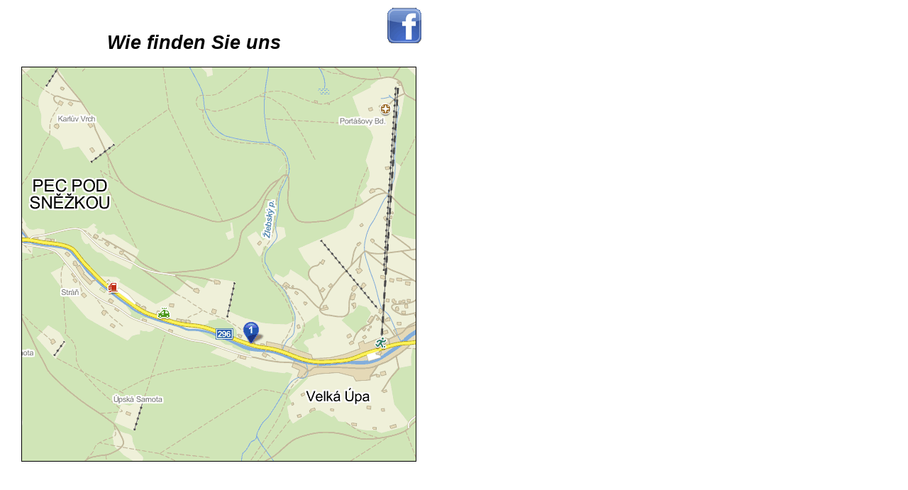

--- FILE ---
content_type: text/html
request_url: http://hoteltetrivek.cz/nl/mapy.html
body_size: 788
content:
<html>
<head>
  <meta http-equiv="Content-Type" content="text/html; charset=windows-1250">
  <meta name="description" content="Das Pension Tetrivek finden Sie im Pec pod Snezkou, die Teil der höchste tschechische Gebirge - Riesengebirge ist. Das Pension bietet gemütliche Zimmer.">
  <meta name="keywords" content="pension, Tetrivek, Unterkunft, úbernachtung, Pec pod Snezkou, Riesengebirge, Urlaub, Winterurlaub, niedrige Preise">
  <meta name="robots" content="index, follow">
  <title>Pension Tetřívek - karten</title>
  <link rel="stylesheet" type="text/css" href="../styly.css">
</head>

<body link="black" vlink="black" alink="black">

<table border="0" width="600" align="left">
<tr><td>

<div align="right">
<a href="http://www.facebook.com/pages/Hotel-Tet%C5%99%C3%ADvek/191211780929771" target="_blank" style="text-decoration:none; color:Navy;">
<img name="B3" src="../obrazky/facebook.gif" width="50" height="50" border="0" align="right" alt="Pension Tetrivek am Facebook" hspace="10">
</a>
</div>

<br>
<h1><i><center>Wie finden Sie uns</center></i></h1>

<center>
<a href="http://www.mapy.cz/#x=15.758097&y=50.690205&z=16&l=3&c=h&q=hotel%20tet%C5%99%C3%ADvek&qp=15.695898_50.670219_15.841885_50.730409_12" target="_blank">
<img src="../obrazky/mapa.gif" width="555" height="555" border="1" alt="" alt="Kde jsme na Mapy.cz"></a>
</center>
  
</td></tr>
</table>

</body>
</html>


--- FILE ---
content_type: text/css
request_url: http://hoteltetrivek.cz/styly.css
body_size: 855
content:
P {
	font-size: 11pt; 
	font-family: "Arial CE", "Helvetica CE", sans-serif;
	text-indent: 10pt;
	text-align: justify}

TABLE {
	font-size: 11pt; 
	font-family: "Arial CE", "Helvetica CE", sans-serif}

li {
	font-size: 11pt; 
	font-family: "Arial CE", "Helvetica CE", sans-serif}

a {
	font-size: 11pt; 
	font-family: "Arial CE", "Helvetica CE", sans-serif}
	
H1 {font-size: 20pt}

H2 {
	font-size: 16pt; 
	text-align: left}

H3 {font-size: 12pt}

BODY {
	font-size: 11pt; 
	font-family: "Arial CE", "Helvetica CE", sans-serif;}

.Nadpis {
	font-size: 18pt;
	font-weight : bold;
	font-style : italic;
	font-family : Verdana, Geneva, Arial, Helvetica, sans-serif}

.Odsadit {text-indent : 15pt}

.Poznamka {
	font-size: 10pt;
	font-style : bold;
	font-family: "Arial CE", "Helvetica CE", sans-seriffont-color: #f0f0f0;
	color : Navy;
}

.PoznamkaV {
	font-size: 11pt;
	font-style : bold;
	font-family: "Arial CE", "Helvetica CE", sans-seriffont-color: #f0f0f0;
	color : Navy;
}

.Kapitalka {
	font-size : 200%;
	font-weight : bold;
	font-style : italic;
	font-family : Comic Sans MS, Verdana, Geneva, Arial, Helvetica, sans-serif}

.KapitalkaMala {
	font-size : 120%;
	font-style : italic;
	font-weight: bold; 
	font-family : Comic Sans MS, Verdana, Geneva, Arial, Helvetica, sans-serif}

.KapitalkaStredni {
	font-size : 160%;
	font-weight : bold;
	font-family : Comic Sans MS, Verdana, Geneva, Arial, Helvetica, sans-serif}


.t_formular {
	border-spacing: 0px; 
	empty-cells: show;
	border-left: #000000 1px solid; 
	border-top: #000000 1px solid; 
	border-right: #000000 1px solid;
	border-bottom: #000000 1px solid; 
	border-collapse: separate; 
	padding-left: 0px; 
	padding-top: 0px; 
	padding-right: 0px; 
	padding-bottom: 0px; 
	background-color: #f0f0f0}
	
.t_tabulka {
	border-spacing: 0px; 
	empty-cells: show}
	
.t_hlava {
	font-size: 10pt; 
	font-family: "Arial CE", "Helvetica CE", sans-serif;
	border-left: #000000 1px solid; 
	border-top: #000000 1px solid; 
	border-right: #000000 1px solid;
	border-bottom: #000000 1px solid; 
	border-collapse: separate; 
	padding-left: 2px; 
	padding-top: 2px; 
	padding-right: 2px; 
	padding-bottom: 2px; 
/*	font-weight: bold; */ 
	background-color: #f7c871}
	
.t_bunka {
	font-size: 10pt; 
	font-family: "Arial CE", "Helvetica CE", sans-serif;
	border-left: 1px solid; 
	border-top: 0px solid; 
	border-right: 1px solid; 
	border-bottom: 1px solid; 
	padding-left: 2px; 
	padding-top: 2px; 
	padding-right: 2px; 
	padding-bottom: 2px; 
	vertical-align: center; 
	background-color: #f0f0f0}

.t_bunka1 {
	font-size: 10pt;
	font-family: "Arial CE", "Helvetica CE", sans-serif;
	border-left: 1px solid;
	border-top: 1px solid #f7c871;
	border-right: 1px solid;
	border-bottom: 1px solid;
	padding-left: 2px;
	padding-top: 2px;
	padding-right: 2px;
	padding-bottom: 2px;
	vertical-align: center;
	background-color: #f0f0f0;
}
	
.t_tabulkajl {
	border-spacing: 0px; 
	border-left: #000000 1px solid; 
	border-right: #000000 1px solid;
	border-bottom: #000000 1px solid; 
	border-collapse: separate; 
	empty-cells: show}

.t_bunkajl {
	font-size: 10pt; 
	font-family: "Arial CE", "Helvetica CE", sans-serif;
	padding-left: 2px; 
	padding-top: 2px; 
	padding-right: 0px; 
	padding-bottom: 0px; 
	vertical-align: center; 
	background-color: #f0f0f0}
	
.Vyrazne {
	font-size: 20pt;
	font-family: "Arial CE", "Helvetica CE", sans-serif;
	font-style: bold;
	color: Blue;
}


a.Tlacitko { 
	display: block; 
	width: 152px; 
	line-height: 42px; 
	font-size: 18px; 
	text-align: center; 
	text-decoration: none; 
	font-weight: bold; 
	background: url(obrazky/tlacitko_01.png) no-repeat top center; 
	color: #333; 
	text-shadow: 1px 1px 1px #fed450; 
}

a.Tlacitko:hover { 
	color: #fff; 
	text-shadow: 1px 1px 1px #999; 
}
